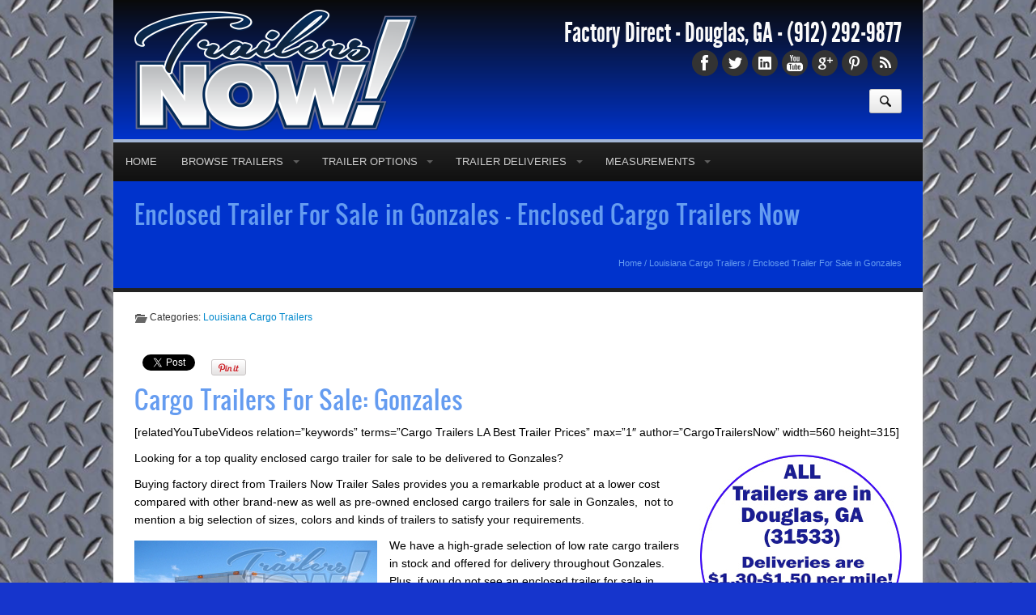

--- FILE ---
content_type: text/html; charset=UTF-8
request_url: https://www.trailersnow.net/enclosed-cargo-trailer-for-sale-in-gonzales.html
body_size: 13021
content:

<!DOCTYPE html>
<html xmlns="http://www.w3.org/1999/xhtml">
<head>
	<!-- Global site tag (gtag.js) - Google Analytics -->
<script async src="https://www.googletagmanager.com/gtag/js?id=UA-47567729-1"></script>
<script>
  window.dataLayer = window.dataLayer || [];
  function gtag(){dataLayer.push(arguments);}
  gtag('js', new Date());

  gtag('config', 'UA-47567729-1');
</script>
	<meta http-equiv="Content-Type" content="text/html" charset=UTF-8" />
<meta name="generator" content="WordPress 5.6.16" />
<meta name="viewport" content="user-scalable=0, initial-scale=1.0">
<meta name="format-detection" content="telephone=no">



<link rel="shortcut icon" href="https://trailersnow.net/wp-content/uploads/2013/10/TrailersNow-Favicon.png" />

<link rel="pingback" href="https://www.trailersnow.net/xmlrpc.php" />

<link rel="stylesheet" href="https://www.trailersnow.net/wp-content/themes/ElegantBiz/inc/css/bootstrap.min.css" type="text/css" media="all" />
<link rel="stylesheet" href="https://www.trailersnow.net/wp-content/themes/ElegantBiz/inc/css/custom-icons/cus-icons.css" type="text/css" media="all" />
<link rel="stylesheet" href="https://www.trailersnow.net/wp-content/themes/ElegantBiz/style.css" type="text/css" media="all" />
<link rel="stylesheet" href="https://www.trailersnow.net/wp-content/themes/ElegantBiz/mobile.css" type="text/css" media="screen and (max-width: 767px)" />
<link rel="stylesheet" type="text/css" href="http://fonts.googleapis.com/css?family=Aladin|Englebert">

	<!-- This site is optimized with the Yoast SEO plugin v15.5 - https://yoast.com/wordpress/plugins/seo/ -->
	<title>Enclosed Trailer For Sale in Gonzales - Enclosed Cargo Trailers Now</title>
	<meta name="description" content="Enclosed Trailer For Sale in Gonzales Trailers Now! 912-292-9877, Trailers in Stock in GA now. Car Haulers, Enclosed Cargo Trailers - Save $$$ Thousands, Wholesale To Public!" />
	<meta name="robots" content="index, follow, max-snippet:-1, max-image-preview:large, max-video-preview:-1" />
	<link rel="canonical" href="https://www.trailersnow.net/enclosed-cargo-trailer-for-sale-in-gonzales.html" />
	<meta name="twitter:label1" content="Written by">
	<meta name="twitter:data1" content="Trailers Now">
	<meta name="twitter:label2" content="Est. reading time">
	<meta name="twitter:data2" content="2 minutes">
	<script type="application/ld+json" class="yoast-schema-graph">{"@context":"https://schema.org","@graph":[{"@type":"WebSite","@id":"https://www.trailersnow.net/#website","url":"https://www.trailersnow.net/","name":"Cargo Trailers For Sale NOW!","description":"Get your trailer immediately - Trailers For Sale Now","potentialAction":[{"@type":"SearchAction","target":"https://www.trailersnow.net/?s={search_term_string}","query-input":"required name=search_term_string"}],"inLanguage":"en-US"},{"@type":"ImageObject","@id":"https://www.trailersnow.net/enclosed-cargo-trailer-for-sale-in-gonzales.html#primaryimage","inLanguage":"en-US","url":"https://www.trailersnow.net/wp-content/uploads/Delivery-Notice-Disclaimer.jpg","width":250,"height":254,"caption":"Delivery Pricing Notice"},{"@type":"WebPage","@id":"https://www.trailersnow.net/enclosed-cargo-trailer-for-sale-in-gonzales.html#webpage","url":"https://www.trailersnow.net/enclosed-cargo-trailer-for-sale-in-gonzales.html","name":"Enclosed Trailer For Sale in Gonzales - Enclosed Cargo Trailers Now","isPartOf":{"@id":"https://www.trailersnow.net/#website"},"primaryImageOfPage":{"@id":"https://www.trailersnow.net/enclosed-cargo-trailer-for-sale-in-gonzales.html#primaryimage"},"datePublished":"2015-05-22T23:38:12+00:00","dateModified":"2015-05-22T23:38:12+00:00","author":{"@id":"https://www.trailersnow.net/#/schema/person/198e9897249d160c1cfd102a2d9f3f2b"},"description":"Enclosed Trailer For Sale in Gonzales Trailers Now! 912-292-9877, Trailers in Stock in GA now. Car Haulers, Enclosed Cargo Trailers - Save $$$ Thousands, Wholesale To Public!","inLanguage":"en-US","potentialAction":[{"@type":"ReadAction","target":["https://www.trailersnow.net/enclosed-cargo-trailer-for-sale-in-gonzales.html"]}]},{"@type":"Person","@id":"https://www.trailersnow.net/#/schema/person/198e9897249d160c1cfd102a2d9f3f2b","name":"Trailers Now","image":{"@type":"ImageObject","@id":"https://www.trailersnow.net/#personlogo","inLanguage":"en-US","url":"https://secure.gravatar.com/avatar/eacaf69a2c9c6d5aae60e57aa0322199?s=96&d=mm&r=g","caption":"Trailers Now"},"sameAs":["https://TrailersNow.net"]}]}</script>
	<!-- / Yoast SEO plugin. -->


<link rel='dns-prefetch' href='//s.w.org' />
<link rel="alternate" type="application/rss+xml" title="Cargo Trailers For Sale NOW! &raquo; Feed" href="https://www.trailersnow.net/feed" />
<!-- This site uses the Google Analytics by ExactMetrics plugin v6.3.3 - Using Analytics tracking - https://www.exactmetrics.com/ -->
<!-- Note: ExactMetrics is not currently configured on this site. The site owner needs to authenticate with Google Analytics in the ExactMetrics settings panel. -->
<!-- No UA code set -->
<!-- / Google Analytics by ExactMetrics -->
		<script type="text/javascript">
			window._wpemojiSettings = {"baseUrl":"https:\/\/s.w.org\/images\/core\/emoji\/13.0.1\/72x72\/","ext":".png","svgUrl":"https:\/\/s.w.org\/images\/core\/emoji\/13.0.1\/svg\/","svgExt":".svg","source":{"concatemoji":"https:\/\/www.trailersnow.net\/wp-includes\/js\/wp-emoji-release.min.js?ver=5.6.16"}};
			!function(e,a,t){var n,r,o,i=a.createElement("canvas"),p=i.getContext&&i.getContext("2d");function s(e,t){var a=String.fromCharCode;p.clearRect(0,0,i.width,i.height),p.fillText(a.apply(this,e),0,0);e=i.toDataURL();return p.clearRect(0,0,i.width,i.height),p.fillText(a.apply(this,t),0,0),e===i.toDataURL()}function c(e){var t=a.createElement("script");t.src=e,t.defer=t.type="text/javascript",a.getElementsByTagName("head")[0].appendChild(t)}for(o=Array("flag","emoji"),t.supports={everything:!0,everythingExceptFlag:!0},r=0;r<o.length;r++)t.supports[o[r]]=function(e){if(!p||!p.fillText)return!1;switch(p.textBaseline="top",p.font="600 32px Arial",e){case"flag":return s([127987,65039,8205,9895,65039],[127987,65039,8203,9895,65039])?!1:!s([55356,56826,55356,56819],[55356,56826,8203,55356,56819])&&!s([55356,57332,56128,56423,56128,56418,56128,56421,56128,56430,56128,56423,56128,56447],[55356,57332,8203,56128,56423,8203,56128,56418,8203,56128,56421,8203,56128,56430,8203,56128,56423,8203,56128,56447]);case"emoji":return!s([55357,56424,8205,55356,57212],[55357,56424,8203,55356,57212])}return!1}(o[r]),t.supports.everything=t.supports.everything&&t.supports[o[r]],"flag"!==o[r]&&(t.supports.everythingExceptFlag=t.supports.everythingExceptFlag&&t.supports[o[r]]);t.supports.everythingExceptFlag=t.supports.everythingExceptFlag&&!t.supports.flag,t.DOMReady=!1,t.readyCallback=function(){t.DOMReady=!0},t.supports.everything||(n=function(){t.readyCallback()},a.addEventListener?(a.addEventListener("DOMContentLoaded",n,!1),e.addEventListener("load",n,!1)):(e.attachEvent("onload",n),a.attachEvent("onreadystatechange",function(){"complete"===a.readyState&&t.readyCallback()})),(n=t.source||{}).concatemoji?c(n.concatemoji):n.wpemoji&&n.twemoji&&(c(n.twemoji),c(n.wpemoji)))}(window,document,window._wpemojiSettings);
		</script>
		<style type="text/css">
img.wp-smiley,
img.emoji {
	display: inline !important;
	border: none !important;
	box-shadow: none !important;
	height: 1em !important;
	width: 1em !important;
	margin: 0 .07em !important;
	vertical-align: -0.1em !important;
	background: none !important;
	padding: 0 !important;
}
</style>
	<link rel='stylesheet' id='social-icons-widget-widget-css'  href='https://www.trailersnow.net/wp-content/plugins/social-media-icons-widget/css/social_icons_widget.css?ver=5.6.16' type='text/css' media='all' />
<link rel='stylesheet' id='wp-block-library-css'  href='https://www.trailersnow.net/wp-includes/css/dist/block-library/style.min.css?ver=5.6.16' type='text/css' media='all' />
<link rel='stylesheet' id='rs-settings-css'  href='https://www.trailersnow.net/wp-content/plugins/revslider/rs-plugin/css/settings.css?rev=4.1.4&#038;ver=5.6.16' type='text/css' media='all' />
<link rel='stylesheet' id='rs-captions-css'  href='https://www.trailersnow.net/wp-content/plugins/revslider/rs-plugin/css/dynamic-captions.css?rev=4.1.4&#038;ver=5.6.16' type='text/css' media='all' />
<link rel='stylesheet' id='rs-plugin-static-css'  href='https://www.trailersnow.net/wp-content/plugins/revslider/rs-plugin/css/static-captions.css?rev=4.1.4&#038;ver=5.6.16' type='text/css' media='all' />
<link rel='stylesheet' id='exactmetrics-popular-posts-style-css'  href='https://www.trailersnow.net/wp-content/plugins/google-analytics-dashboard-for-wp/assets/css/frontend.min.css?ver=6.3.3' type='text/css' media='all' />
<link rel='stylesheet' id='slickr-flickr-css'  href='https://www.trailersnow.net/wp-content/plugins/slickr-flickr-pro/styles/public.css?ver=2.7.2' type='text/css' media='all' />
<link rel='stylesheet' id='dashicons-css'  href='https://www.trailersnow.net/wp-includes/css/dashicons.min.css?ver=5.6.16' type='text/css' media='all' />
<link rel='stylesheet' id='thickbox-css'  href='https://www.trailersnow.net/wp-includes/js/thickbox/thickbox.css?ver=5.6.16' type='text/css' media='all' />
<script type='text/javascript' src='https://www.trailersnow.net/wp-includes/js/jquery/jquery.min.js?ver=3.5.1' id='jquery-core-js'></script>
<script type='text/javascript' src='https://www.trailersnow.net/wp-includes/js/jquery/jquery-migrate.min.js?ver=3.3.2' id='jquery-migrate-js'></script>
<script type='text/javascript' src='https://www.trailersnow.net/wp-content/plugins/revslider/rs-plugin/js/jquery.themepunch.plugins.min.js?rev=4.1.4&#038;ver=5.6.16' id='themepunchtools-js'></script>
<script type='text/javascript' src='https://www.trailersnow.net/wp-content/plugins/revslider/rs-plugin/js/jquery.themepunch.revolution.min.js?rev=4.1.4&#038;ver=5.6.16' id='revslider-jquery.themepunch.revolution.min-js'></script>
<script type='text/javascript' id='thickbox-js-extra'>
/* <![CDATA[ */
var thickboxL10n = {"next":"Next >","prev":"< Prev","image":"Image","of":"of","close":"Close","noiframes":"This feature requires inline frames. You have iframes disabled or your browser does not support them.","loadingAnimation":"https:\/\/www.trailersnow.net\/wp-includes\/js\/thickbox\/loadingAnimation.gif"};
/* ]]> */
</script>
<script type='text/javascript' src='https://www.trailersnow.net/wp-includes/js/thickbox/thickbox.js?ver=3.1-20121105' id='thickbox-js'></script>
<script type='text/javascript' src='https://www.trailersnow.net/wp-content/plugins/slickr-flickr-pro/galleria/galleria-1.6.1.min.js?ver=1.6.1' id='galleria-js'></script>
<script type='text/javascript' src='https://www.trailersnow.net/wp-content/plugins/slickr-flickr-pro/scripts/responsiveslides.min.js?ver=1.54' id='rslides-js'></script>
<script type='text/javascript' src='https://www.trailersnow.net/wp-content/plugins/slickr-flickr-pro/scripts/public.js?ver=2.7.2' id='slickr-flickr-js'></script>
<link rel="https://api.w.org/" href="https://www.trailersnow.net/wp-json/" /><link rel="alternate" type="application/json" href="https://www.trailersnow.net/wp-json/wp/v2/posts/12116" /><link rel="EditURI" type="application/rsd+xml" title="RSD" href="https://www.trailersnow.net/xmlrpc.php?rsd" />
<link rel="wlwmanifest" type="application/wlwmanifest+xml" href="https://www.trailersnow.net/wp-includes/wlwmanifest.xml" /> 
<meta name="generator" content="WordPress 5.6.16" />
<link rel='shortlink' href='https://www.trailersnow.net/?p=12116' />
<link rel="alternate" type="application/json+oembed" href="https://www.trailersnow.net/wp-json/oembed/1.0/embed?url=https%3A%2F%2Fwww.trailersnow.net%2Fenclosed-cargo-trailer-for-sale-in-gonzales.html" />
<link rel="alternate" type="text/xml+oembed" href="https://www.trailersnow.net/wp-json/oembed/1.0/embed?url=https%3A%2F%2Fwww.trailersnow.net%2Fenclosed-cargo-trailer-for-sale-in-gonzales.html&#038;format=xml" />

<!-- Bad Behavior 2.2.24 run time: 6.796 ms -->
<script type="text/javascript" src="https://www.trailersnow.net/wp-content/plugins/content-secure-wiz/script/copy.js"></script><script type="text/javascript">var pg_copyblog={tag:'-From Cargo Trailers For Sale NOW! blog - <a href="https://www.trailersnow.net">https://www.trailersnow.net</a>',url:'https://www.trailersnow.net'};</script>            <style type="text/css">
				ul.legalfooter li{
					list-style:none;
					float:left;
					padding-right:20px;
				}
				.accept{
					display:none;
					border: 1px solid #000;
					background:#000;
					color:#fff;
					border-radius:3px;
					-moz-border-radius:3px;
					-webkit-border-radius:3px;
					padding:5px;
				} 
			</style>
            
<!-- Add fancyBox main JS and CSS files -->
<link rel="stylesheet" type="text/css" href="https://www.trailersnow.net/wp-content/themes/ElegantBiz/inc/fancyBox/source/jquery.fancybox.css" media="screen" />
<!-- Add Thumbnail helper (this is optional) -->
<link rel="stylesheet" type="text/css" href="https://www.trailersnow.net/wp-content/themes/ElegantBiz/inc/fancyBox/source/helpers/jquery.fancybox-thumbs.css" />

<style type="text/css">
html { 
background-color: #1635cc; background-image: url(https://www.trailersnow.net/wp-content/uploads/2013/10/MetalFloorsBare0021_1_thumblarge.jpg); 
background-position: center; background-attachment: fixed;
}
html { background-repeat: repeat; }
#header, #header a, #header div { color :#fafafa !important; }
#header .logo, #header_mobile .logo {
margin-top: 2px;
}
#wrapall {
-moz-box-shadow: 0 0 10px #999;
-webkit-box-shadow: 0 0 10px #999;
box-shadow: 0 0 10px #999;
}
ul.menu { margin-left: -26px; }
.beside_menu { margin-right: -16px; }
#wrapall {
  -webkit-border-radius:  0;
  -moz-border-radius:     0;
  border-radius:          0;
}
#wrapall { margin-top: 0; margin-bottom: 0; }
#header, #footer {
  -webkit-border-radius:  0;
  -moz-border-radius:     0;
  border-radius:          0;
}
.header_section, .header_section_home { border-bottom: 10px solid #0033cc; }
.post .toprated th, .page_title { background-color: #0033cc; }
#sidebar-menu h3 {
background: #0033cc; /* for non-css3 browsers */
filter: progid:DXImageTransform.Microsoft.gradient(startColorstr='#0033cc', endColorstr='#0033cc'); /* for IE */
background: -webkit-gradient(linear, left top, left bottom, from(#0033cc), to(#0033cc)); /* for webkit browsers */
background: -moz-linear-gradient(top,  #0033cc,  #0033cc); /* for firefox 3.6+ */ 
}
#post .titlecustom h2, #post .titlecustom h3, .theme-default .nivo-controlNav a.active, #back-top a:hover, .woahbar, .show-notify, ul.tabbernav li.tabberactive a, ul.tabbernav li a:hover, .tagcloud a:hover, .tags a:hover, .carousel-control:hover, .camera_wrap .camera_pag .camera_pag_ul li.cameracurrent > span, .da-dots span, .dotstyle a.active, #sidebar .menu li a:hover, .bottombar .menu li a:hover {
	background: #0033cc;
}
ul.menu li a:hover, .menu li.current-menu-item a, ul.menu ul li:first-child, #post .titlecustom .line { border-color: #0033cc; }
#menu-mobile li a, #menu-mobile li a:hover { background: #0033cc; }
.customborder { 
border-width: 4px;
border-style: dotted;
border-color: #aa0000;
background-color: #ffffff;
color: #333;
}
/*gradient*/
#topbar, .menu li.current-menu-item a, .menu li.current-menu-item a:hover, .post_slider .featured {
background: #0033cc; /* Old browsers */
background: -moz-linear-gradient(top,  #0033cc 0%, #a3b6d6 100%); /* FF3.6+ */
background: -webkit-gradient(linear, left top, left bottom, color-stop(0%,#0033cc), color-stop(100%,#a3b6d6)); /* Chrome,Safari4+ */
background: -webkit-linear-gradient(top,  #0033cc 0%,#a3b6d6 100%); /* Chrome10+,Safari5.1+ */
background: -o-linear-gradient(top,  #0033cc 0%,#a3b6d6 100%); /* Opera 11.10+ */
background: -ms-linear-gradient(top,  #0033cc 0%,#a3b6d6 100%); /* IE10+ */
background: linear-gradient(to bottom,  #0033cc 0%,#a3b6d6 100%); /* W3C */
filter: progid:DXImageTransform.Microsoft.gradient( startColorstr='#0033cc', endColorstr='#a3b6d6',GradientType=0 ); /* IE6-9 */
}
/*gradient reserve*/
.menu li.current-menu-item a, .menu li.current-menu-item a:hover {
background: #a3b6d6; /* Old browsers */
background: -moz-linear-gradient(top,  #a3b6d6 0%, #0033cc 100%); /* FF3.6+ */
background: -webkit-gradient(linear, left top, left bottom, color-stop(0%,#a3b6d6), color-stop(100%,#0033cc)); /* Chrome,Safari4+ */
background: -webkit-linear-gradient(top,  #a3b6d6 0%,#0033cc 100%); /* Chrome10+,Safari5.1+ */
background: -o-linear-gradient(top,  #a3b6d6 0%,#0033cc 100%); /* Opera 11.10+ */
background: -ms-linear-gradient(top,  #a3b6d6 0%,#0033cc 100%); /* IE10+ */
background: linear-gradient(to bottom,  #a3b6d6 0%,#0033cc 100%); /* W3C */
filter: progid:DXImageTransform.Microsoft.gradient( startColorstr='#a3b6d6', endColorstr='#0033cc',GradientType=0 ); /* IE6-9 */
}
#menuwrap { border-color: #a3b6d6; }
/*end gradient*/
/*custom*/
.pricingtable .content .btn.custombuttoncss, .pricingtable .content .btn.custombuttoncss:hover {
  color: ;
  background: ;
}
.btn.custombuttoncss_CTA {
  color:  !important;
  background: ;
  border-color: ;
}
.pricingtable .heading.customheadingcss {
  background-color: ;
  *background-color: ;
  background-image: -ms-linear-gradient(top, , );
  background-image: -webkit-gradient(linear, 0 0, 0 100%, from(), to());
  background-image: -webkit-linear-gradient(top, , );
  background-image: -o-linear-gradient(top, , );
  background-image: linear-gradient(top, , );
  background-image: -moz-linear-gradient(top, , );
  background-repeat: repeat-x;
}
.pricingtable .heading.customheadingcss h3 { border-bottom: 1px solid ; }
.pricingtable .heading.customheadingcss div { border-top: 1px solid ; }
/*end custom*/
#header { 
background: #0a0a0a; /* Old browsers */
background: -moz-linear-gradient(top,  #0a0a0a 0%, #0033cc 100%); /* FF3.6+ */
background: -webkit-gradient(linear, left top, left bottom, color-stop(0%,#0a0a0a), color-stop(100%,#0033cc)); /* Chrome,Safari4+ */
background: -webkit-linear-gradient(top,  #0a0a0a 0%,#0033cc 100%); /* Chrome10+,Safari5.1+ */
background: -o-linear-gradient(top,  #0a0a0a 0%,#0033cc 100%); /* Opera 11.10+ */
background: -ms-linear-gradient(top,  #0a0a0a 0%,#0033cc 100%); /* IE10+ */
background: linear-gradient(to bottom,  #0a0a0a 0%,#0033cc 100%); /* W3C */
filter: progid:DXImageTransform.Microsoft.gradient( startColorstr='#0a0a0a', endColorstr='#0033cc',GradientType=0 ); /* IE6-9 */
}
/*typography*/
body {
font-size: 14px; 
font-family: arial; 
color: #333333; 
}
h1, h1 a, h1 a:hover { 
font-size: 30px; 
font-family: Oswald; 
font-family: ; 
font-weight: normal; 
color: #659cf0; 
}
.page_title .breadcrumb, .page_title .breadcrumb a, .page_title .title_content div {
color: #659cf0; 
}
h2 { 
font-size: 22px; 
font-family: Oswald; 
font-family: ; 
font-weight: normal; 
color: #333; 
}
h3 { 
font-size: 18px; 
font-family: Oswald; 
font-family: ; 
font-weight: normal; 
color: #333; 
}
h4 { 
font-size: 16px; 
font-family: Oswald; 
font-family: ; 
font-weight: normal; 
color: #333; 
}
h5 { 
font-size: 14px; 
font-family: Oswald; 
font-family: ; 
font-weight: normal; 
color: #333; 
}
.post h2 a { 
font-size: 22px; 
font-family: Oswald; 
font-family: ; 
color: #0088cc; 
}
.post h2 a:hover { 
color: #005580; 
}
a {
color: #0088cc;
}
.entry a {
text-decoration: none;
}
a:hover {
color: #005580;
}
.entry a:hover {
text-decoration: none;
}
/*end typography*/
</style>

<style type="text/css">.row-fluid .span8 {
width: 100% !important;
}

.pricebanner {
	width:100%;
	display:block;
	max-width:800px;
	height:auto;
	margin:30px auto;
	background:url(/pricebg.png) center top no-repeat;
	background-size:100% auto;
}

.pbtitle {
	font-family:Arial,Helvetica, sans-serif;
	font-weight:bold;
	font-size:28px;
	fill:#000000;
}

.pbprice {
	font-family:Arial,Helvetica, sans-serif;
	font-weight:900;
	font-size:50px;
	fill:#FFFFFF;
	stroke:#000000;
	stroke-width:2px;
	stroke-linecap:butt;
	stroke-linejoin:miter
}</style>
<style type="text/css">
/*mobile*/
@media (max-width: 767px) {
#menu_mobile a { background-color: #0033cc; border-color: #a3b6d6; }
#menu_mobile a:hover { background-color: #a3b6d6; }
#wrapall { margin-top: 0; margin-bottom: 0; }
#wrapall, #header, #footer {
  -webkit-border-radius:  0;
  -moz-border-radius:     0;
  border-radius:          0;
  }
#header { background-repeat: no-repeat; background-position: center top; }
#menu_mobile a img { width: 20px; height: 20px; }
#menu_mobile, .menu_mobile { margin-right: 5px;  }
}
/*end mobile*/
</style>
</head>

<body>



<div class="visible-desktop">
</div>

<div id="fb-root"></div>
<script type="text/javascript">(function(d, s, id) {
  var js, fjs = d.getElementsByTagName(s)[0];
  if (d.getElementById(id)) return;
  js = d.createElement(s); js.id = id;
  js.src = "//connect.facebook.net/en_US/all.js#xfbml=1";
  fjs.parentNode.insertBefore(js, fjs);
}(document, 'script', 'facebook-jssdk'));</script>

<script src="https://www.trailersnow.net/wp-content/themes/ElegantBiz/inc/hellobaralt/woahbar.js" type="text/javascript"></script>
<div class="woahbar" id="woahbar">
   <p class="woahbar_message">
Factory Direct in Douglas, GA - Buy Now - Pick Up - Attach - Drive - (912) 292-9877 
<a class="woahbar-link" href="https://trailersnow.net/contact-us.html" target="_blank" rel="nofollow">CALL NOW!</a>
    </p>
    <a class="close-notify" onclick="woahbar_hide();"><img class="woahbar-up-arrow" src="https://www.trailersnow.net/wp-content/themes/ElegantBiz/inc/hellobaralt/woahbar-up-arrow.png" alt="Hide" width="17" height="19"></a>
</div>
<div class="woahbar-stub">
    <a class="show-notify" onclick="woahbar_show();"><img class="woahbar-down-arrow" src="https://www.trailersnow.net/wp-content/themes/ElegantBiz/inc/hellobaralt/woahbar-down-arrow.png" alt="Show" width="19" height="22"></a>
</div>
<div id="wrapall">

<div class="wrapwithbg">
<div id="header">
<div class="container">

<div class="row-fluid">
<div class="span6">

<a class="logo" href="https://www.trailersnow.net" title="Cargo Trailers For Sale NOW! - Get your trailer immediately &#8211; Trailers For Sale Now"><img src="https://trailersnow.net/wp-content/uploads/2013/11/TrailersNowmobile.png" alt="Cargo Trailers For Sale NOW!" width="350px" height="150px"></a>
</div>
<div class="span6">
		<div class="space20"></div>
	<div class="phone textalign_right">Factory Direct - Douglas, GA - <a class="textdecpration_none" href="tel:(912) 292-9877">(912) 292-9877</a></div>
		<div class="space10"></div>
	<div class="textalign_right social_profiles">
		<a class="social_icons facebook" href="https://www.facebook.com/TrailersNow" target="_blank"></a><a class="social_icons twitter" href="http://twitter.com/TrailersNowGA" target="_blank"></a><a class="social_icons linkedin" href="https://www.linkedin.com/pub/travis-norris/86/19b/292" target="_blank"></a><a class="social_icons youtube" href="https://www.youtube.com/c/TrailersnowNet912 " target="_blank"></a><a class="social_icons googleplus" href="https://www.google.com/+TrailersnowNet912" target="_blank"></a><a class="social_icons pinterest" href="https://www.pinterest.com/trailersnow/" target="_blank"></a><a class="social_icons rss" href="https://trailersnow.net/feed/" target="_blank"></a>	</div>

<form method="get" id="searchform" action="https://www.trailersnow.net">
<div class="input-append">
<input type="text" value="" placeholder="Search..." name="s" id="s" />
<button type="submit" class="btn search show_search"><i class="search-icon black"></i></button>
</div>
</form>

</div>
</div>

</div>
</div>
</div>

<div class="wrapwithbg">
<div id="menuwrap">
<div class="container">
<div class="row-fluid">
<div class="span12">
<div class="hidden-phone"><div id="menu" class="menu-main-menu-container"><ul id="menu-main-menu" class="menu"><li id='menu-item-130'  class="menu-item menu-item-type-post_type menu-item-object-page menu-item-home"><a  href="https://www.trailersnow.net/">Home</a></li>
<li id='menu-item-229'  class="menu-item menu-item-type-post_type menu-item-object-page menu-item-has-children"><a  href="https://www.trailersnow.net/trailers-for-sale-now.html">Browse Trailers</a>
<ul class="sub-menu">
<li id='menu-item-4865'  class="menu-item menu-item-type-post_type menu-item-object-page"><a  href="https://www.trailersnow.net/trailers-for-sale-8-5-x-28-enclosed-trailers.html">8.5 X 28 Enclosed Trailers</a></li>
<li id='menu-item-390'  class="menu-item menu-item-type-post_type menu-item-object-page"><a  href="https://www.trailersnow.net/trailers-for-sale-now/trailers-for-sale-85-x-24-enclosed-trailers.html">8.5 X 24 Enclosed Trailers</a></li>
<li id='menu-item-392'  class="menu-item menu-item-type-post_type menu-item-object-page"><a  href="https://www.trailersnow.net/trailers-for-sale-now/trailers-for-sale-85-x-20-enclosed-trailers.html">8.5 X 20 Enclosed Trailers</a></li>
<li id='menu-item-394'  class="menu-item menu-item-type-post_type menu-item-object-page"><a  href="https://www.trailersnow.net/trailers-for-sale-now/trailers-for-sale-85-x-18-enclosed-trailers.html">8.5 X 18 Enclosed Trailers</a></li>
<li id='menu-item-396'  class="menu-item menu-item-type-post_type menu-item-object-page"><a  href="https://www.trailersnow.net/trailers-for-sale-now/trailers-for-sale-85-x-16-enclosed-trailers.html">8.5 X 16 Enclosed Trailers</a></li>
<li id='menu-item-1239'  class="menu-item menu-item-type-post_type menu-item-object-page"><a  href="https://www.trailersnow.net/trailers-for-sale-now/trailers-for-sale-7-x-16-enclosed-trailers.html">7 X 16 Enclosed Trailers</a></li>
<li id='menu-item-5009'  class="menu-item menu-item-type-post_type menu-item-object-page"><a  href="https://www.trailersnow.net/7x14-cargo-trailers-for-sale-now.html">7&#215;14 Enclosed Trailers</a></li>
<li id='menu-item-1299'  class="menu-item menu-item-type-post_type menu-item-object-page"><a  href="https://www.trailersnow.net/trailers-for-sale-now/trailers-for-sale-6-x-12-tandem-axle-enclosed-trailers.html">6 X 12 Tandem Axle Enclosed Trailers</a></li>
</ul>
</li>
<li id='menu-item-4709'  class="menu-item menu-item-type-post_type menu-item-object-page menu-item-has-children"><a  href="https://www.trailersnow.net/cargo-trailers-sale-trailer-options.html">Trailer Options</a>
<ul class="sub-menu">
<li id='menu-item-4710'  class="menu-item menu-item-type-post_type menu-item-object-page"><a  href="https://www.trailersnow.net/cargo-trailer-options-8-8-5-wide-trailers.html">8.5&#8242; wide option prices</a></li>
<li id='menu-item-4722'  class="menu-item menu-item-type-post_type menu-item-object-page"><a  href="https://www.trailersnow.net/7-ft-width-cargo-trailer-options-trailersnow.html">7&#8242; wide option prices</a></li>
<li id='menu-item-4717'  class="menu-item menu-item-type-post_type menu-item-object-page"><a  href="https://www.trailersnow.net/6-ft-cargo-trailer-options-trailersnow.html">6&#8242; wide option prices</a></li>
</ul>
</li>
<li id='menu-item-12570'  class="menu-item menu-item-type-post_type menu-item-object-page menu-item-has-children"><a  href="https://www.trailersnow.net/trailers-now-offers-trailer-deliveries-all-over-the-usa.html">Trailer Deliveries</a>
<ul class="sub-menu">
<li id='menu-item-16895'  class="menu-item menu-item-type-post_type menu-item-object-page"><a  href="https://www.trailersnow.net/nationwide-cargo-trailer-delivery-pricing.html">Trailer Delivery Pricing</a></li>
</ul>
</li>
<li id='menu-item-16927'  class="menu-item menu-item-type-post_type menu-item-object-page menu-item-has-children"><a  href="https://www.trailersnow.net/trailer-info.html">Measurements</a>
<ul class="sub-menu">
<li id='menu-item-16930'  class="menu-item menu-item-type-post_type menu-item-object-page"><a  href="https://www.trailersnow.net/cargo-trailer-weights.html">Cargo Trailer Weights</a></li>
</ul>
</li>
</ul></div></div><div class="visible-phone dropdown_select"><div id="menu_m" class="menu-main-menu-container"><select onchange="redirectMe(this);"><option value="">Site Navigation</option><option id="menu-item-mobile-130" value="https://www.trailersnow.net/" class="menu-item menu-item-type-post_type menu-item-object-page menu-item-home menu-item-130">Home</option><option id="menu-item-mobile-229" value="https://www.trailersnow.net/trailers-for-sale-now.html" class="menu-item menu-item-type-post_type menu-item-object-page menu-item-has-children menu-item-229">Browse Trailers</option><option id="menu-item-mobile-4865" value="https://www.trailersnow.net/trailers-for-sale-8-5-x-28-enclosed-trailers.html" class="menu-item menu-item-type-post_type menu-item-object-page menu-item-4865">&nbsp;&nbsp;&nbsp;8.5 X 28 Enclosed Trailers</option><option id="menu-item-mobile-390" value="https://www.trailersnow.net/trailers-for-sale-now/trailers-for-sale-85-x-24-enclosed-trailers.html" class="menu-item menu-item-type-post_type menu-item-object-page menu-item-390">&nbsp;&nbsp;&nbsp;8.5 X 24 Enclosed Trailers</option><option id="menu-item-mobile-392" value="https://www.trailersnow.net/trailers-for-sale-now/trailers-for-sale-85-x-20-enclosed-trailers.html" class="menu-item menu-item-type-post_type menu-item-object-page menu-item-392">&nbsp;&nbsp;&nbsp;8.5 X 20 Enclosed Trailers</option><option id="menu-item-mobile-394" value="https://www.trailersnow.net/trailers-for-sale-now/trailers-for-sale-85-x-18-enclosed-trailers.html" class="menu-item menu-item-type-post_type menu-item-object-page menu-item-394">&nbsp;&nbsp;&nbsp;8.5 X 18 Enclosed Trailers</option><option id="menu-item-mobile-396" value="https://www.trailersnow.net/trailers-for-sale-now/trailers-for-sale-85-x-16-enclosed-trailers.html" class="menu-item menu-item-type-post_type menu-item-object-page menu-item-396">&nbsp;&nbsp;&nbsp;8.5 X 16 Enclosed Trailers</option><option id="menu-item-mobile-1239" value="https://www.trailersnow.net/trailers-for-sale-now/trailers-for-sale-7-x-16-enclosed-trailers.html" class="menu-item menu-item-type-post_type menu-item-object-page menu-item-1239">&nbsp;&nbsp;&nbsp;7 X 16 Enclosed Trailers</option><option id="menu-item-mobile-5009" value="https://www.trailersnow.net/7x14-cargo-trailers-for-sale-now.html" class="menu-item menu-item-type-post_type menu-item-object-page menu-item-5009">&nbsp;&nbsp;&nbsp;7&#215;14 Enclosed Trailers</option><option id="menu-item-mobile-1299" value="https://www.trailersnow.net/trailers-for-sale-now/trailers-for-sale-6-x-12-tandem-axle-enclosed-trailers.html" class="menu-item menu-item-type-post_type menu-item-object-page menu-item-1299">&nbsp;&nbsp;&nbsp;6 X 12 Tandem Axle Enclosed Trailers</option><option id="menu-item-mobile-4709" value="https://www.trailersnow.net/cargo-trailers-sale-trailer-options.html" class="menu-item menu-item-type-post_type menu-item-object-page menu-item-has-children menu-item-4709">Trailer Options</option><option id="menu-item-mobile-4710" value="https://www.trailersnow.net/cargo-trailer-options-8-8-5-wide-trailers.html" class="menu-item menu-item-type-post_type menu-item-object-page menu-item-4710">&nbsp;&nbsp;&nbsp;8.5&#8242; wide option prices</option><option id="menu-item-mobile-4722" value="https://www.trailersnow.net/7-ft-width-cargo-trailer-options-trailersnow.html" class="menu-item menu-item-type-post_type menu-item-object-page menu-item-4722">&nbsp;&nbsp;&nbsp;7&#8242; wide option prices</option><option id="menu-item-mobile-4717" value="https://www.trailersnow.net/6-ft-cargo-trailer-options-trailersnow.html" class="menu-item menu-item-type-post_type menu-item-object-page menu-item-4717">&nbsp;&nbsp;&nbsp;6&#8242; wide option prices</option><option id="menu-item-mobile-12570" value="https://www.trailersnow.net/trailers-now-offers-trailer-deliveries-all-over-the-usa.html" class="menu-item menu-item-type-post_type menu-item-object-page menu-item-has-children menu-item-12570">Trailer Deliveries</option><option id="menu-item-mobile-16895" value="https://www.trailersnow.net/nationwide-cargo-trailer-delivery-pricing.html" class="menu-item menu-item-type-post_type menu-item-object-page menu-item-16895">&nbsp;&nbsp;&nbsp;Trailer Delivery Pricing</option><option id="menu-item-mobile-16927" value="https://www.trailersnow.net/trailer-info.html" class="menu-item menu-item-type-post_type menu-item-object-page menu-item-has-children menu-item-16927">Measurements</option><option id="menu-item-mobile-16930" value="https://www.trailersnow.net/cargo-trailer-weights.html" class="menu-item menu-item-type-post_type menu-item-object-page menu-item-16930">&nbsp;&nbsp;&nbsp;Cargo Trailer Weights</option></select></div></div></div>

</div>
</div>
</div>
</div>



<div class="page_title">
<div class="container">
<div class="row-fluid">
<div class="span12">
<div class="title_content">
<h1><a href="https://www.trailersnow.net/enclosed-cargo-trailer-for-sale-in-gonzales.html">Enclosed Trailer For Sale in Gonzales - Enclosed Cargo Trailers Now</a></h1>
<div></div>
</div>
<div class="breadcrumb"><a class="home" href="https://www.trailersnow.net">Home</a> <span class="divider">/</span> <a href="https://www.trailersnow.net/category/louisiana-cargo-trailers">Louisiana Cargo Trailers</a> <span class="divider">/</span> <span class="current">Enclosed Trailer For Sale in Gonzales</span></div><div class="clear"></div>
</div>
</div>
</div>
</div>

<div id="content">
<div class="container">
<div class="row-fluid">



<div class="span8">
<div id="post">


<!-- post -->
<div class="post">

<div class="meta">
<span class="postedin"><i class="icon-folder-open"></i> Categories: <span><a href="https://www.trailersnow.net/category/louisiana-cargo-trailers" >Louisiana Cargo Trailers</a></span></span>
</div>


<div class="alignleft">
</div>
<div class="alignleft"></div>
<div class="clear"></div>

<div>
<ul class="inline_stylenone">
<li>
<div class="fb-like" data-href="https://www.trailersnow.net/enclosed-cargo-trailer-for-sale-in-gonzales.html" data-send="false" data-layout="button_count" data-width="100" data-show-faces="false"></div>
</li>
<li>
<a href="https://twitter.com/share" class="twitter-share-button" data-url="https://www.trailersnow.net/enclosed-cargo-trailer-for-sale-in-gonzales.html" data-via="TrailersNowGA" data-lang="en">Tweet</a>
<script type="text/javascript">!function(d,s,id){var js,fjs=d.getElementsByTagName(s)[0];if(!d.getElementById(id)){js=d.createElement(s);js.id=id;js.src="https://platform.twitter.com/widgets.js";fjs.parentNode.insertBefore(js,fjs);}}(document,"script","twitter-wjs");</script>
</li>
<li>
<div class="g-plusone" data-size="medium" data-href="https://www.trailersnow.net/enclosed-cargo-trailer-for-sale-in-gonzales.html"></div>
</li>
<li>
<a href="http://pinterest.com/pin/create/button/?url=https://www.trailersnow.net/enclosed-cargo-trailer-for-sale-in-gonzales.html&amp;media=" class="pin-it-button" count-layout="horizontal"><img src="//assets.pinterest.com/images/PinExt.png" title="Pin It" /></a>
</li>
<li>
<script src="//platform.linkedin.com/in.js" type="text/javascript"></script>
<script type="IN/Share" data-url="https://www.trailersnow.net/enclosed-cargo-trailer-for-sale-in-gonzales.html" data-counter="right"></script>
</li>
<li>
<su:badge layout="1" location="https://www.trailersnow.net/enclosed-cargo-trailer-for-sale-in-gonzales.html"></su:badge>
<script type="text/javascript">
  (function() {
    var li = document.createElement('script'); li.type = 'text/javascript'; li.async = true;
    li.src = ('https:' == document.location.protocol ? 'https:' : 'http:') + '//platform.stumbleupon.com/1/widgets.js';
    var s = document.getElementsByTagName('script')[0]; s.parentNode.insertBefore(li, s);
  })();
</script>
</li>
</ul>
<div class="clear"></div>
</div>

<div class="entry">
<h1>Cargo Trailers For Sale: Gonzales</h1>
<p>[relatedYouTubeVideos relation=&#8221;keywords&#8221; terms=&#8221;Cargo Trailers LA Best Trailer Prices&#8221; max=&#8221;1&#8243; author=&#8221;CargoTrailersNow&#8221; width=560 height=315]</p>
<p><img loading="lazy" class="alignright wp-image-5049 size-full" src="https://www.trailersnow.net/wp-content/uploads/Delivery-Notice-Disclaimer.jpg" alt="Delivery Pricing Notice" width="250" height="254" srcset="https://www.trailersnow.net/wp-content/uploads/Delivery-Notice-Disclaimer.jpg 250w, https://www.trailersnow.net/wp-content/uploads/Delivery-Notice-Disclaimer-246x250.jpg 246w, https://www.trailersnow.net/wp-content/uploads/Delivery-Notice-Disclaimer-30x30.jpg 30w" sizes="(max-width: 250px) 100vw, 250px" /></p>
<p>Looking for a top quality enclosed cargo trailer for sale to be delivered to Gonzales? </p>
<p>Buying factory direct from Trailers Now Trailer Sales provides you a remarkable product at a lower cost compared with other brand-new as well as pre-owned enclosed cargo trailers for sale in Gonzales, &nbsp;not to mention a big selection of sizes, colors and kinds of trailers to satisfy your requirements.</p>
<p><img class="alignleft style=" src="https://www.trailersnow.net/wp-content/uploads/Cargo-Trailers-008.jpg" alt="Cargo Trailers for Sale In Gonzales" />We have a high-grade selection of low rate cargo trailers in stock and offered for delivery throughout Gonzales. Plus, if you do not see an enclosed trailer for sale in Gonzales that suits your requirements, we&#8217;ll customize a brand brand-new cargo trailer simply for you.</p>
<p>Our trailers are produced with plywood interiors and steel-tube frames, making them remarkable to lightweight, pressed wood chip enclosed trailers on the marketplace.</p>
<p>Your cargo will be safe from the elements, and you can rest simple understanding that each cargo trailer offered for sale and transport in LA features a 5 year guarantee.</p>
<p>Direct-from-the-factory cargo trailers from our trusted company exceptional and lower in price when compared with most new and used enclosed cargo trailers for sale in Gonzales, so provide us a call today to go over the purchase and/or transport of a quality cargo trailer in LA, 912-292-9877.<br />
<a href="https://www.trailersnow.net/cargo-trailer-for-sale-in-zachary.html"> More Cargo Trailers For Sale</a>&nbsp;| &nbsp;<a href="https://www.trailersnow.net/category/Louisiana-cargo-trailers">More Cities:</a> |&nbsp;<a href="https://www.trailersnow.net/cargo-trailer-for-sale-in-denham-springs.html">Other options</a></p>
<p>Remember ALL Trailers are located in Douglas, GA and you can save a ton of money by picking it up.. but we understand not everyone can do this, so call us today at 912-292-9877 to set up delivery directly to you!<br />
More info:</p>
<p><div class="row-fluid columngroup"><div class="span6">
<a href="https://www.trailersnow.net/trailers-for-sale-8-5-x-28-enclosed-trailers.html">8.5X28 Enclosed Cargo Trailers</a>
</div><div class="span6">
<a href="https://www.trailersnow.net/trailers-for-sale-now/trailers-for-sale-85-x-24-enclosed-trailers.html"> 8.5X24 Enclosed Cargo Trailers</a>
</div></div><br />
<div class="row-fluid columngroup"><div class="span6">
<a href="https://www.trailersnow.net/trailers-for-sale-now/trailers-for-sale-85-x-20-enclosed-trailers.html">8.5X20 Enclosed Cargo Trailers</a>
</div><div class="span6">
<a href="https://www.trailersnow.net/trailers-for-sale-now/trailers-for-sale-85-x-18-enclosed-trailers.html">8.5X18 Enclosed Cargo Trailers</a>
</div></div><br />
<div class="row-fluid columngroup"><div class="span6">
<a href="https://www.trailersnow.net/trailers-for-sale-now/trailers-for-sale-85-x-16-enclosed-trailers.html">8.5X16 Enclosed Cargo Trailers</a>
</div><div class="span6">
<a href="https://www.trailersnow.net/trailers-for-sale-now/trailers-for-sale-7-x-16-enclosed-trailers.html">7X16&nbsp;Enclosed Cargo Trailers</a>
</div></div><br />
<div class="row-fluid columngroup"><div class="span6">
<a href="https://www.trailersnow.net/7x14-cargo-trailers-for-sale-now.html">7&#215;14&nbsp;Axle Enclosed Cargo Trailers</a>
</div><div class="span6">
Call us today to talk about your custom trailer!
</div></div><br />
<div class="row-fluid columngroup"><div class="span6">
<a href="https://www.trailersnow.net/trailers-for-sale-now/trailers-for-sale-6-x-12-tandem-axle-enclosed-trailers.html">6&#215;12 Tandem Axle&nbsp;Enclosed Cargo Trailers</a>
</div><div class="span6">
<a href="https://www.trailersnow.net/trailers-for-sale-now/trailers-for-sale-6-x-12-tandem-axle-enclosed-trailers.html">6&#215;12 Single Axle&nbsp;Enclosed Cargo Trailers</a>
</div></div></p>
<p>We provide Cargo Trailer all over the US<br />
Here are some of the major cities we offer to:<br />
<strong>Tampa FL, Miami FL, Orlando FL, Birmingham AL, Charlotte NC, Raleigh NC, Chattanooga TN, Columbia SC, Columbus OH, Atlanta GA</strong></p>
</div>

<div class="colorbox graybox">
<p><i class="cus-thumb-up"></i> Spread the Word, like or share this page, your friends will also love it and thanks for it.</p><span class="space5"></span><ul class="inline_stylenone">
<li>
<div class="fb-like" data-href="https://www.trailersnow.net/enclosed-cargo-trailer-for-sale-in-gonzales.html" data-send="false" data-layout="button_count" data-width="100" data-show-faces="false"></div>
</li>
<li>
<a href="https://twitter.com/share" class="twitter-share-button" data-url="https://www.trailersnow.net/enclosed-cargo-trailer-for-sale-in-gonzales.html" data-via="TrailersNowGA" data-lang="en">Tweet</a>
<script type="text/javascript">!function(d,s,id){var js,fjs=d.getElementsByTagName(s)[0];if(!d.getElementById(id)){js=d.createElement(s);js.id=id;js.src="https://platform.twitter.com/widgets.js";fjs.parentNode.insertBefore(js,fjs);}}(document,"script","twitter-wjs");</script>
</li>
<li>
<div class="g-plusone" data-size="medium" data-href="https://www.trailersnow.net/enclosed-cargo-trailer-for-sale-in-gonzales.html"></div>
</li>
<li>
<a href="http://pinterest.com/pin/create/button/?url=https://www.trailersnow.net/enclosed-cargo-trailer-for-sale-in-gonzales.html&amp;media=" class="pin-it-button" count-layout="horizontal"><img src="//assets.pinterest.com/images/PinExt.png" title="Pin It" /></a>
</li>
<li>
<script src="//platform.linkedin.com/in.js" type="text/javascript"></script>
<script type="IN/Share" data-url="https://www.trailersnow.net/enclosed-cargo-trailer-for-sale-in-gonzales.html" data-counter="right"></script>
</li>
<li>
<su:badge layout="1" location="https://www.trailersnow.net/enclosed-cargo-trailer-for-sale-in-gonzales.html"></su:badge>
<script type="text/javascript">
  (function() {
    var li = document.createElement('script'); li.type = 'text/javascript'; li.async = true;
    li.src = ('https:' == document.location.protocol ? 'https:' : 'http:') + '//platform.stumbleupon.com/1/widgets.js';
    var s = document.getElementsByTagName('script')[0]; s.parentNode.insertBefore(li, s);
  })();
</script>
</li>
</ul>
<div class="clear"></div>
</div>

<div class="meta">
<div class="space5"></div>
</div>
<div class="space15"></div>


</div>
<!-- post -->



<ul class="pager">
    <li class="previous">
	<a href="https://www.trailersnow.net/cargo-trailers-for-sale-in-south-bend.html" title="Cargo Trailer For Sale: South Bend" class="mytooltip" rel="prev">&larr; Previous Post</a>    </li>
    <li class="next">
	<a href="https://www.trailersnow.net/enclosed-trailer-for-sale-grand-forks.html" title="Cargo Trailer For Sale in Grand Forks" class="mytooltip" rel="next">Next Post &rarr;</a>    </li>
</ul>




</div>
</div>

<div class="span4">
<div id="sidebar">

<div class="sidebar-1">
</div>

</div></div>

</div>
</div>
</div>

<div class="wrapwithbg">	
<div class="transbg_line bottomminus5"></div>
<div class="bottombar">
<div class="container">
<div class="row-fluid">
<div class="bottombar_columns"><h3>Contact Info</h3><div class="contactinfo">
<div><i class="phoneicon small"></i>&nbsp;<a href="tel:(912) 292-9877">(912) 292-9877</a></div>
<div><i class="icon-map-marker"></i>&nbsp;1320 S Madison Ave  Douglas, GA 31533</div>
</div>
  <div class="fading_group social_profiles">
    <a class="social_icons facebook" href="https://www.facebook.com/TrailersNow" target="_blank"></a><a class="social_icons twitter" href="http://twitter.com/TrailersNowGA" target="_blank"></a><a class="social_icons linkedin" href="https://www.linkedin.com/pub/travis-norris/86/19b/292" target="_blank"></a><a class="social_icons youtube" href="https://www.youtube.com/c/TrailersnowNet912 " target="_blank"></a><a class="social_icons googleplus" href="https://www.google.com/+TrailersnowNet912" target="_blank"></a><a class="social_icons pinterest" href="https://www.pinterest.com/trailersnow/" target="_blank"></a><a class="social_icons rss" href="https://trailersnow.net/feed/" target="_blank"></a>  </div>
 <div class="space15"></div> 
</div><div class="bottombar_columns">			<div class="textwidget"><li class="listicon"><a href="https://trailersnow.net/wp-admin/">Site Admin</a></li>
<li class="listicon">
<a sourceindex="7" https://trailersnow.net/wp-login.php?action=logout&_wpnonce=2141a2cb5f">
Log out</a></li>
<li class="listicon">
<a href="https://trailersnow.net/feed" title="Syndicate this site using RSS 2.0">
<abbr title="Really Simple Syndication">RSS Feed</abbr></a></li>
<li class="listicon"><a href="https://www.trailersnow.net/sitemap.html">Site Map</a></li></div>
		</div>
		<div class="bottombar_columns">
		<h3>Recent Posts</h3>
		<ul>
											<li>
					<a href="https://www.trailersnow.net/enclosed-trailers-el-paso-tx-diamond-cargo-trailer-delivery-8-5x208-5x248-5x288-5x30.html">Enclosed Trailers for Sale in El Paso, TX | Enclosed Cargo Trailers 8.5 x 20, 8.5 x 24, 8.5 x 28, 8.5 x 30</a>
									</li>
											<li>
					<a href="https://www.trailersnow.net/enclosed-trailers-abilene-tx-diamond-cargo-trailer-delivery-8-5x208-5x248-5x288-5x30.html">Enclosed Trailers for Sale in Abilene,  TX | Enclosed Cargo Trailers 8.5 x 20, 8.5 x 24, 8.5 x 28, 8.5 x 30</a>
									</li>
											<li>
					<a href="https://www.trailersnow.net/enclosed-trailers-corpus-christi-tx-diamond-cargo-trailer-delivery-8-5x208-5x248-5x288-5x30.html">Enclosed Trailers for Sale in Corpus Christi, TX | Enclosed Cargo Trailers 8.5 x 20, 8.5 x 24, 8.5 x 28, 8.5 x 30</a>
									</li>
					</ul>

		</div></div>
</div>
</div>
</div>

<div class="wrapwithbg">
<div id="footer">
<div class="container">
<div class="row-fluid">
<div class="span4 hidden-phone">Copyright © https://bestserviceprofessionals.com</div>
<div class="span8">
<div class="alignright hidden-phone">
</div>
<div class="visible-phone textalign_center">
</div>
</div>
<div class="span4 visible-phone">Copyright © https://bestserviceprofessionals.com</div>
</div>
</div>
</div>
</div>

<div class="visible-desktop">
<p id="back-top"><a href="#top" title="Back to Top"><img src="https://www.trailersnow.net/wp-content/themes/ElegantBiz/images/arrowwhite-top@2x.png" alt="Top" width="23" height="15"></a></p>
</div>

</div>

<script type='text/javascript' src='https://www.trailersnow.net/wp-includes/js/wp-embed.min.js?ver=5.6.16' id='wp-embed-js'></script>
<script type="text/javascript" src="https://www.trailersnow.net/wp-content/themes/ElegantBiz/inc/js/bootstrap.min.js"></script>
<script type="text/javascript" src="https://www.trailersnow.net/wp-content/themes/ElegantBiz/inc/js/jquery-ui-1.8.21.custom.min.js"></script>
<script type="text/javascript" src="https://www.trailersnow.net/wp-content/themes/ElegantBiz/inc/nivoslider3/jquery.nivo.slider.pack.js"></script>
<script type="text/javascript" src="https://www.trailersnow.net/wp-content/themes/ElegantBiz/inc/superfish/superfish.js"></script>
<script type="text/javascript" src="https://www.trailersnow.net/wp-content/themes/ElegantBiz/inc/contact-form/scripts/contact-form.js"></script>
<script type="text/javascript" src="https://www.trailersnow.net/wp-content/themes/ElegantBiz/inc/parallax/js/modernizr.custom.28468.js"></script>
<script type="text/javascript" src="https://www.trailersnow.net/wp-content/themes/ElegantBiz/inc/parallax/js/jquery.cslider.js"></script>
<script type="text/javascript" src="https://www.trailersnow.net/wp-content/themes/ElegantBiz/functions/retina/retina.js"></script>
<script src="https://www.trailersnow.net/wp-content/themes/ElegantBiz/inc/portfolio/assets/js/jquery.quicksand.js" type="text/javascript"></script>
<script src="https://www.trailersnow.net/wp-content/themes/ElegantBiz/inc/portfolio/assets/js/script.js" type="text/javascript"></script>
<script type="text/javascript">
jQuery(document).ready(function($) {
    $('#filter a').addClass('btn');
});
</script>
<script type="text/javascript" src="https://www.trailersnow.net/wp-content/themes/ElegantBiz/inc/fancyBox/source/jquery.fancybox.js"></script>
<script type="text/javascript" src="https://www.trailersnow.net/wp-content/themes/ElegantBiz/inc/fancyBox/source/helpers/jquery.fancybox-thumbs.js"></script>
<script type="text/javascript" src="https://www.trailersnow.net/wp-content/themes/ElegantBiz/inc/fancyBox/source/helpers/jquery.fancybox-media.js"></script>
<script type="text/javascript">
jQuery(document).ready(function($) {

$('.gallery a').has('img').attr('data-fancybox-group', 'thumb');

$(".fancybox").fancybox({
    openEffect  : 'elastic', //Animation effect ('elastic', 'fade' or 'none') for each transition type
    closeEffect : 'fade' //Animation effect ('elastic', 'fade' or 'none') for each transition type
});

$('.fancybox-thumbs').fancybox({
    arrows    : false,
    nextClick : true,
    helpers : {
        thumbs : {
            width  : 60,
            height : 60
        }
    }
});

$(".fancybox.iframe").fancybox({
        maxWidth    : 700,
        maxHeight   : 525,
        fitToView   : false,
        width       : '70%',
        height      : '70%',
        autoSize    : false,
        closeClick  : false,
        openEffect  : 'none',
        closeEffect : 'none'
});

});
</script>
<!-- bootstrap tooltip -->
<script type="text/javascript">
jQuery(document).ready(function($) {
$(".mytooltip").tooltip({
    placement : 'top'
});
});
</script>
<script type="text/javascript">
jQuery(document).ready(function($) {
$('.pophover').popover({
trigger : 'hover',
placement : 'right'
    });
$('.pophoverclick').popover({
trigger : 'click',
placement : 'right'
    });
$('.pophovertop').popover({
trigger : 'hover',
placement : 'top'
    });
});
</script>
<script type="text/javascript">
jQuery(document).ready(function($) {
$('.affix').affix();
});
</script>

<script type="text/javascript">
jQuery(document).ready(function($) {
$('.nav-tabs li:first-child').addClass('active'); //
$("div.tab-content div:first-child").addClass('in active'); //
$('.carousel-inner > li:first-child').addClass('active'); //
$('#carousel-nav li:first-child a').addClass('active'); //
$('#sidebar-menu ul li').removeClass('active'); //
$('.optinform input[type="submit"]').addClass('btn btn-yellow'); //
$('.optinform button').addClass('btn btn-yellow');
$('#sidebar ul li').addClass('listicon');
$('.bottombar ul li').addClass('listicon');
$('.listnone li').removeClass('listicon');
$('#sidebar .menu li').removeClass('listicon');
$('.bottombar .menu li').removeClass('listicon');
$('.bottombar i').addClass('icon-white'); //
$('.bottombar .carousel i').removeClass('icon-white'); //
$('.comment-reply-link').addClass('btn btn-mini'); //
$('.comment-reply-link').prepend('<i class="icon-share-alt"></i> ');
$('.cancel-comment-reply a').addClass('btn btn-mini btn-danger'); //
$(".columngroup div:last-child").removeClass('marginrightper');
$('input[name$="name"]').attr('placeholder', 'Name*');
$('input[name$="firstname"]').attr('placeholder', 'Name*');
$('input[name$="email"]').attr('placeholder', 'Email*');
$('.btn.btn-primaryx').addClass('btn-primary');
$('.btn.btn-secondary').addClass('');
$('#myTab a').click(function (e) {
  e.preventDefault();
  $(this).tab('show');
});
});
</script>


<script type="text/javascript">
jQuery(document).ready(function($) {
$('.carousel-photos li:last-child').remove(); /*preventing the last empty list being displayed, this happened when all list full filled*/
$('.carousel-photos > div:last-child').remove(); 
});
</script>

<script type="text/javascript">
jQuery(document).ready(function($) {
/*http://api.jquery.com/nth-child-selector/*/
$('.bottombar_columns').addClass('span3');
});
</script>

<script type="text/javascript">
jQuery(document).ready(function($) {
$('#top_optinform').append('<p class="privacy_style">Your privacy is safe and secure. We will never sell, rent, or share your information with anyone.</p>');
$('#sidebar_optinform').append('<div class="privacy_style_wrap style1"><p class="privacy_style">Your privacy is safe and secure. We will never sell, rent, or share your information with anyone.</p></div>');
$('#content_optinform').append('<div class="privacy_style_wrap style1"><p class="privacy_style">Your privacy is safe and secure. We will never sell, rent, or share your information with anyone.</p></div>');
});
</script>

<!-- bootstrap content slider  -->
<script type="text/javascript">
jQuery(document).ready(function($) {
$('#carousel-content').carousel({
    interval: false
    });
$('#carousel-content-topbar').carousel({
    interval: false
    });
$('#myCarousel').carousel({
    interval: false
    });
$('#myCarousel_testi').carousel({
    interval: false
    });
var currentPage =0;
$('#carousel-nav a').click(function(q){
q.preventDefault();
clickedPage = $(this).attr('data-to')-1;
currentPage = clickedPage-1;
$('#carousel-content').carousel(clickedPage);
});
var pages = $("#carousel-nav a");
var pagesCount = pages.length;
$('#carousel-content').on('slide', function(evt) {$(pages).removeClass("active");currentPage++;currentPage=(currentPage%pagesCount);$(pages[currentPage]).addClass("active");});
});
</script>
<!-- bootstrap collapse -->
<script type="text/javascript">
jQuery(document).ready(function($) {
$('.collapse').collapse({
  toggle: false
});
$(".iconminus, .iconplus").click(function(){
    $(this).toggleClass("iconminus iconplus");
});
});
</script>
<!-- pinterest -->
<script type="text/javascript" src="http://assets.pinterest.com/js/pinit.js"></script>
<!-- gplus -->
<script type="text/javascript">
  (function() {
    var po = document.createElement('script'); po.type = 'text/javascript'; po.async = true;
    po.src = 'https://apis.google.com/js/plusone.js';
    var s = document.getElementsByTagName('script')[0]; s.parentNode.insertBefore(po, s);
  })();
</script>
<!-- image preview -->
<script type="text/javascript">
// Kick off the jQuery with the document ready function on page load
jQuery(document).ready(function($) {
    imagePreview();
});
// Configuration of the x and y offsets
this.imagePreview = function(){ 
        xOffset = 150;
        yOffset = 50;       
        
    jQuery("a.preview").hover(function(e){
        this.t = this.title;
        this.title = "";    
         var c = (this.t != "") ? "<br/>" + this.t : "";
         jQuery("body").append("<p id='preview'><img src='"+ this.href +"' alt='Image preview' />"+ c +"</p>");                               
         jQuery("#preview")
            .css("top",(e.pageY - xOffset) + "px")
            .css("left",(e.pageX + yOffset) + "px")
            .fadeIn("slow");
    },
    
    function(){
        this.title = this.t;
        jQuery("#preview").remove();

    }); 
    
    jQuery("a.preview").mousemove(function(e){
        jQuery("#preview")
            .css("top",(e.pageY - xOffset) + "px")
            .css("left",(e.pageX + yOffset) + "px");
    });         
};
</script>
<!-- load on select: http://forums.digitalpoint.com/showthread.php?t=285425 -->
<script type="text/javascript">
function redirectMe (sel) {
    var url = sel[sel.selectedIndex].value;
    window.location = url;
}
</script>
<script type="text/javascript">
jQuery(document).ready(function($) {
    $('ul.menu').superfish({
      delay:       500,
      speed:       'fast',
      speedOut:      'fast'
    });
  });
</script>
<script type="text/javascript">
jQuery(document).ready(function($) {
$('#da-slider').cslider({
    bgincrement : 50,  
    autoplay    : true,
    interval    : 10000
});
});
</script>
<script type="text/javascript">
jQuery(document).ready(function($) {
var innerWidth = $(window).width();
if (innerWidth > 767) {
$('#searchform .input-append input[type="text"]').hide();
$(".search").hover(function(){
$('#searchform .input-append input[type="text"]').animate({ width: 'show' }, 'slow');
$('#searchform .input-append button.btn.show_search').removeClass("show_search");
});
$("#searchform .input-append").click(function(e) {
e.stopPropagation(); //stops click event from reaching document
});
$(document).click(function() {
$('#searchform .input-append input[type="text"]').animate({ width: 'hide' }, 'slow');
$('#searchform .input-append button.btn').addClass("show_search");
});
}
if (innerWidth < 767) {
$('#searchform .input-append button.btn.show_search').removeClass("show_search");
}
});
</script>
<script type="text/javascript">
jQuery(document).ready(function($) {
var currentPage =0;
$('#myCarousel_post_slider').carousel({
    interval: false,
    pause       : "hover"
    })
$('#carousel-nav a').click(function(q){
q.preventDefault();
clickedPage = $(this).attr('data-to')-1;
currentPage = clickedPage-1;
$('#myCarousel_post_slider').carousel(clickedPage);
});
var pages = $("#carousel-nav a");
var pagesCount = pages.length;
$('#myCarousel_post_slider').on('slide', function(evt) {$(pages).removeClass("active");currentPage++;currentPage=(currentPage%pagesCount);$(pages[currentPage]).addClass("active");});
$('.carousel-inner > div:first-child').addClass('active');
$('.post_slider .meta i').addClass('icon-white');
});
</script>
<script type="text/javascript">
jQuery(document).ready(function($) {
    $("#back-top").hide();$(function () {$(window).scroll(function () {if ($(this).scrollTop() > 100) {$('#back-top').fadeIn();} else {$('#back-top').fadeOut();}});$('#back-top a').click(function () {$('body,html').animate({scrollTop: 0}, 800);return false;});});
});
</script>
<script>
jQuery(document).ready(function () {
    //Disable cut copy paste
    jQuery('body').bind('cut copy paste', function (e) {
        e.preventDefault();
    });
   
    //Disable mouse right click
    jQuery("body").on("contextmenu",function(e){
       return false;
    });
});

</script>
</body>
</html>

--- FILE ---
content_type: text/html; charset=utf-8
request_url: https://accounts.google.com/o/oauth2/postmessageRelay?parent=https%3A%2F%2Fwww.trailersnow.net&jsh=m%3B%2F_%2Fscs%2Fabc-static%2F_%2Fjs%2Fk%3Dgapi.lb.en.2kN9-TZiXrM.O%2Fd%3D1%2Frs%3DAHpOoo_B4hu0FeWRuWHfxnZ3V0WubwN7Qw%2Fm%3D__features__
body_size: 161
content:
<!DOCTYPE html><html><head><title></title><meta http-equiv="content-type" content="text/html; charset=utf-8"><meta http-equiv="X-UA-Compatible" content="IE=edge"><meta name="viewport" content="width=device-width, initial-scale=1, minimum-scale=1, maximum-scale=1, user-scalable=0"><script src='https://ssl.gstatic.com/accounts/o/2580342461-postmessagerelay.js' nonce="q7Ag-Zm3bFVTnQHfbTyaeQ"></script></head><body><script type="text/javascript" src="https://apis.google.com/js/rpc:shindig_random.js?onload=init" nonce="q7Ag-Zm3bFVTnQHfbTyaeQ"></script></body></html>

--- FILE ---
content_type: text/css
request_url: https://www.trailersnow.net/wp-content/themes/ElegantBiz/mobile.css
body_size: 1224
content:
#topbar .topbar_slider {  }
#wrapall {margin:0;}
.welcomecentered { margin: 0; }
.container { max-width: 760px; }

body { margin: 0; padding-left:0; padding-right:0; background: transparent;}
img {height: auto; width: auto\9; /* ie8 */ }
img {max-width:100%;}

.entry p { text-align:justify; }
.gallery a img {padding:0;margin:0 5px 0 0;}

#footer { padding: 15px 10px; text-align: center; color: #555; border: 0;}
#footer .menufooter li { list-style-type: none; display: inline; }
#footer .fading_group { margin-bottom: 15px; }
/**/

#menuwrap { padding-bottom: 8px; }
#menuwrap .beside_menu { margin-right: 0; }
.beside_menu form { text-align: center; }
#menu, #menu_m { margin: 10px 0 0 0; text-align: center; }

#header_mobile .logo, #header .logo { font-size:40px; line-height:36px; font-family:BebasNeue; text-transform:uppercase; font-weight: normal; text-align: center; margin-left: auto; margin-right: auto; }
#header, #header_mobile, .social_profiles, .phone { text-align: center; }
#content .social_profiles, .bottombar .social_profiles { text-align: left; }

#homeCTA { padding: 10px 13px !important; }
.optinform_style_wrap { max-width: 640px; margin-left: 10px; margin-right: 10px; }

.woahbar{ padding:8px 0 2px 0; height: auto; }
.woahbar p.woahbar_message{ margin-right: 35px; }
.close-notify{top:8px; right: 0; margin-top: 0; position: absolute;}

/*http://webdesignerwall.com/tutorials/5-useful-css-tricks-for-responsive-design*/
.frame_style_video { position: relative; padding-bottom: 56.25%; height: auto; width: 760px; max-width: 90%; overflow: hidden; margin-bottom: 30px; border: 10px solid #111; margin-left: auto; margin-right: auto;
  -webkit-border-radius:  2px;
  -moz-border-radius:     2px;
  border-radius:          2px;
-moz-box-shadow:    0 5px 20px -5px #000;
-webkit-box-shadow: 0 5px 20px -5px #000;
box-shadow:         0 5px 20px -5px #000;
}
iframe, object { position: absolute; top: 0; left: 0; width: 100%; height: 100%; }
iframe.google_maps_iframe, iframe.twitter-follow-button { position: relative; top: auto; left: auto; }

.carousel-photos li, .portfolio { text-align: center; }

#onepageajax .category li { margin:0 2% 30px 0; }
.carousel-photos .item > div { margin:0 1% 25px 0; }
#onepageajax .category li.columns2, .carousel-photos .item > div.columns2 {width:48% !important;}
#onepageajax .category li.columns3, .carousel-photos .item > div.columns3 {width:31% !important;}
#onepageajax .category li.columns4, .carousel-photos .item > div.columns4 {width:23% !important;}

.span8 #onepageajax li.columns2 img, .span8 .carousel-photos .item > div.columns2 img {width: 100% !important; height:auto !important;}
.span8 #onepageajax li.columns3 img, .span8 .carousel-photos .item > div.columns3 img {width: 100% !important; height:auto !important;}
.span8 #onepageajax li.columns4 img, .span8 .carousel-photos .item > div.columns4 img {width: 100% !important; height:auto !important;}
.span12 #onepageajax li.columns2 img, .span12 .carousel-photos .item > div.columns2 img {width: 100%; height:auto;}
.span12 #onepageajax li.columns3 img, .span12 .carousel-photos .item > div.columns3 img {width: 100%; height:auto;}
.span12 #onepageajax li.columns4 img, .span12 .carousel-photos .item > div.columns4 img {width: 100%; height:auto;}

/*custom mobile*/
.nav_desc {display: none; }
#menu_mobile, .menu_mobile { margin: 0 0 10px 0; padding: 4px 5px 4px 5px; max-width: 640px; margin-left: auto; margin-right: auto; }
#menu_mobile .sub-menu li a { margin: 0 0 8px 0; padding: 0 15px; text-shadow:0px 1px 0px #000; }
#menu_mobile li a, #menu_mobile li li a, #menu_mobile li li li a { line-height: 36px; height: 36px; margin: 0 0 8px 0; padding: 0 15px; }
#menu_mobile a { display: block; text-decoration: none; font-size: 16px; color: #fff; text-shadow:0px 0 0px #000;
background-color: #222; overflow: hidden; padding-right: 30px;
border: 1px solid #111; border-right: 1px solid #333; border-bottom: 1px solid #333;
  -webkit-border-radius: 4px;
  -moz-border-radius: 4px;
  border-radius: 4px;
-o-transition:.5s;
  -ms-transition:.5s;
  -moz-transition:.5s;
  -webkit-transition:.5s;
  transition:.5s;
}
#menu_mobile a:hover { background-color: #111; }
#menu_mobile ul, #menu_mobile ul ul, #menu_mobile ul ul ul { list-style: none; margin: 0; padding: 0; }
#menu_mobile li, #menu_mobile li li, #menu_mobile li li li { 
}
#menu_mobile a img { margin-right: 8px; vertical-align: text-top; width: 20px; height: 20px; }
.arrow_right { float: right; width: 8px; height: 15px; display: block; margin-top: 10px;
background-image: url(images/arrow_right.png); background-repeat: no-repeat; background-position: 0 -15px;
          -moz-background-size: 8px 30px;
             -ie-background-size: 8px 30px;
              -o-background-size: 8px 30px;
        -webkit-background-size: 8px 30px;
                 background-size: 8px 30px;
}
.page_title { padding-left: 15px; padding-right: 15px; }

/*retina display*/
@media only screen and (-webkit-min-device-pixel-ratio:2), only screen and (min-device-pixel-ratio:2) {
.arrow_right {
background-image: url(images/arrow_right@2x.png);
}
}
/*end retina display*/
#note {width:100%;
    padding: 12px;
    font-size: .725em;
    /*line-height: 1.35;
    letter-spacing: .065em;*/
    background: #ff0;
    color: red;
	margin:0 auto;}
#note h3 {line-height:30px;font-size:17px;}